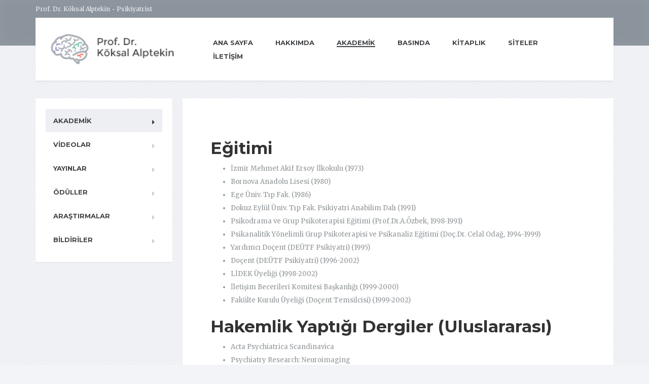

--- FILE ---
content_type: text/html; charset=utf-8
request_url: https://koksalalptekin.com/akademik
body_size: 5723
content:


<!DOCTYPE html>

<html lang="tr">

<head>
    <!-- Global site tag (gtag.js) - Google Analytics -->
    <script async src="https://www.googletagmanager.com/gtag/js?id=UA-127123900-1"></script>
    <script>
        window.dataLayer = window.dataLayer || [];
        function gtag() { dataLayer.push(arguments); }
        gtag('js', new Date());

        gtag('config', 'UA-127123900-1');
    </script>

    <meta charset="utf-8" /><meta http-equiv="X-UA-Compatible" content="IE=edge" /><meta name="viewport" content="width=device-width, initial-scale=1" />

    <!-- SEO -->
    <meta name="author" content="Koksal Alptekin" /><meta name="description" content="Prof. Dr. Köksal Alptekin resmi internet sitesidir" /><meta name="keywords" content="koksal, köksal, alptekin, psikiyatri, psikiyatrist, profesor, prof, izmir, deu, dokuz eylül" /><link rel="shortcut icon" href="assets/images/favicon.png" type="image/x-icon" />

    <!-- Main CSS -->
    <link href="assets/css/style.css" rel="stylesheet" />

    <!-- RTL : Enable RTL Style -->
    <!-- <link href="assets/css/rtl.css" rel="stylesheet" /> -->

    <!-- Theme CSS -->
    <!-- <link href="assets/css/themes/purple.css" rel="stylesheet" /> -->

    <!-- Modernizr -->
    <script src="assets/js/modernizr.js"></script>


    
    <!-- Page Title -->
    <title>Köksal Alptekin - Akademik</title>
<title>

</title></head>
<body>
    <form method="post" action="./akademik" id="form1">
<div class="aspNetHidden">
<input type="hidden" name="__VIEWSTATE" id="__VIEWSTATE" value="/wEPDwUJNDMyNDU0NjAzZGRX68zcbKKWmSkHuwQwlmmG578f3aQbEq0GXfJGUx0WKQ==" />
</div>

<div class="aspNetHidden">

	<input type="hidden" name="__VIEWSTATEGENERATOR" id="__VIEWSTATEGENERATOR" value="53E76FEE" />
</div>
        <!-- ============================
      TOP BAR
     ============================ -->

        <div class="top">
            <div class="top__background"></div>
            <div class="container">
                <div class="top__tagline">Prof. Dr. Köksal Alptekin - Psikiyatrist</div>
            </div>
        </div>

        <!-- ========  // END TOP BAR ======== -->

        <!-- ============================
      HEADER
     ============================ -->

        <div class="container">
            <header class="header">
                <div class="logo">
                    <a href="./AnaSayfa">
                        <img src="assets/images/logo.png" alt="Şizofreni Sitesi" srcset="assets/images/logo.png, assets/images/logo_2x.png 2x" class="img-responsive" width="300" height="104">
                    </a>
                </div>
                <a href="javascript:void(0);" class="navbar-toggle" onclick="fnShowMenu()"><span class="navbar-toggle__text">MENÜ</span> <span class="navbar-toggle__icon-bar"><span class="icon-bar"></span><span class="icon-bar"></span><span class="icon-bar"></span></span>
                </a>

                
    <div id="headermenuid" class="header-widgets">
        <div class="widget_nav_menu">
            <ul id="menu-main-menu" class="menu">
                <li class="menu-item"><a href="AnaSayfa">ANA SAYFA</a></li>
                <li class="menu-item"><a href="hakkimda">HAKKIMDA</a></li>
                <li class="menu-item current-menu-item current_page_item"><a href="akademik">AKADEMİK</a></li>
                <li class="menu-item"><a href="basinda">BASINDA</a></li>
                <li class="menu-item"><a href="kitaplik">KİTAPLIK</a></li>
                <li class="menu-item"><a href="">SİTELER</a>
                    <ul class="sub-menu">
                        <li class="menu-item"><a href="http://www.koksalalptekin.video/" target="_blank">VİDEOLAR</a></li>
                        <li class="menu-item"><a href="http://www.sizofrenisitesi.com/" target="_blank">ŞİZOFRENİ</a></li>
                    </ul>
                </li>
                <li class="menu-item"><a href="iletisim">İLETİŞİM</a></li>
            </ul>
        </div>
    </div>


            </header>
        </div>

        <!-- ========  // END HEADER ======== -->

        <!-- ============================
      CONTAINER
     ============================ -->



        
    <div class="container">


        <div class="row">
            <div class="col-xs-12  col-md-3">

                <!-- ============================
                  SIDEBAR
                 ============================ -->

                <div class="sidebar">
                    <nav id="main-navigation" class="main-navigation__container">
                        <ul id="menu-side-menu" class="main-navigation">
                            <li class="menu-item current-menu-item current_page_item"><a href="akademik">AKADEMİK</a></li>
                            <li class="menu-item"><a href="videolar">VİDEOLAR</a></li>
                            <li class="menu-item"><a href="yayinlar">YAYINLAR</a></li>
                            <li class="menu-item"><a href="oduller">ÖDÜLLER</a></li>
                            <li class="menu-item"><a href="arastirmalar">ARAŞTIRMALAR</a></li>
                            <li class="menu-item"><a href="bildiriler">BİLDİRİLER</a></li>
                        </ul>
                    </nav>
                </div>

                <!-- ========  // END SIDEBAR ======== -->

            </div>
            <div class="col-xs-12  col-md-9" role="main">

                <!-- ============================
                  CONTENT
                 ============================ -->

                <div class="content-container">
                    <article>
                        <div class="panel-grid row">
                            <div class="col-xs-12  col-md-12">
                                <div class="panel-grid row m-b-0">
                                    <div class="col-md-12 panel-grid-cell">
                                        <div class="textwidget">
                                            <h1>Eğitimi</h1>
                                            <ul>
                                                <li>İzmir Mehmet Akif Ersoy İlkokulu (1973)</li>
                                                <li>Bornova Anadolu Lisesi (1980)</li>
                                                <li>Ege Üniv. Tıp Fak. (1986)</li>
                                                <li>Dokuz Eylül Üniv. Tıp Fak. Psikiyatri Anabilim Dalı (1991)</li>
                                                <li>Psikodrama ve Grup Psikoterapisi Eğitimi (Prof.Dr.A.Özbek, 1998-1991)</li>
                                                <li>Psikanalitik Yönelimli Grup Psikoterapisi ve Psikanaliz Eğitimi (Doç.Dr. Celal Odağ,
                                            1994-1999)</li>
                                                <li>Yardımcı Doçent (DEÜTF Psikiyatri) (1995)</li>
                                                <li>Doçent (DEÜTF Psikiyatri) (1996-2002)</li>
                                                <li>LİDEK Üyeliği (1998-2002)</li>
                                                <li>İletişim Becerileri Komitesi Başkanlığı (1999-2000)</li>
                                                <li>Fakülte Kurulu Üyeliği (Doçent Temsilcisi) (1999-2002)</li>
                                            </ul>
                                            <h1>Hakemlik Yaptığı Dergiler (Uluslararası)</h1>
                                            <ul>
                                                <li>Acta Psychiatrica Scandinavica</li>
                                                <li>Psychiatry Research: Neuroimaging</li>
                                                <li>Progress in Neuropsychopharmacology and Biological Psychiatry</li>
                                                <li>Social Psychiatry and Psychiatric Epidemiology</li>
                                                <li>Clinical Neuropharmacology</li>
                                                <li>Psychiatry Research</li>
                                                <li>Psychopharmacology</li>
                                            </ul>
                                            <h1>Hakemlik Yaptığı Dergiler (Ulusal)</h1>
                                            <ul>
                                                <li>Türk Psikiyatri Dergisi</li>
                                                <li>Şizofreni Dizisi</li>
                                                <li>Psikiyatri Dünyası</li>
                                                <li>Türkiye Klinikleri Tıp Bilimleri Dergisi</li>
                                                <li>Klinik Psikiyatri Dergisi</li>
                                                <li>Türkiye Klinikleri Medical Research</li>
                                                <li>Bağımlılık Dergisi</li>
                                                <li>Şizofreni Bülteni (Editor)</li>
                                                <li>Türkiye Klinikleri Psikiyatri Dergisi</li>
                                                <li>Demans Dergisi</li>
                                                <li>Psikofarmakoloji Bülteni</li>
                                                <li>İnönü Üniversitesi Tıp Fakültesi Dergisi</li>
                                                <li>Türkiyede Psikiyatri Dergisi</li>
                                                <li>Anadolu Psikiyatri Dergisi</li>
                                            </ul>
                                            <h1>2009 - 2011 Yılı Uluslararası Toplantı Konuşmaları</h1>
                                            <ul>
                                                <li>Genes environment interaction in schizophrenia: TURKSCH Study" Cambridge-Luton Conference 2011. 8-10 September Cambridge</li>
                                                <li>An Epidemiological genes-environment interactions study in psychosis. Psychiatria 2011 Medforum. Wisla-Poland</li>
                                                <li>Data From large scale studies of treatment of patients with cronic schizophrenia.  10th World Congress of Biological Psychiatry. Prague 2011</li>
                                                <li>Barriers to achieve remission and recovery in schizophrenia. GAMIAN- Europa Regional Seminar. Budapest 2011</li>
                                                <li>Can we learn anything from the approach to adherence problems in somatic disoreders of relevance to patients with schizophrenia?  Janssen Meeting  Do we need to widen our options in taking adherence problems in patients with schizophrenia  Brussels 2011</li>
                                                <li>Heres S., Azorin JM. The ADHED survey- results from across EMEA region. ADHES Educational Meeting. Düsseldorf 2010</li>
                                                <li>Physial Health Problems in mentally ill people: What can we do to improve morbidity and mortality rate? GAMIAN- Europa 12th Annual Educational Convention. Malta 2009</li>
                                                <li>What did results of meta-analytic and follow-up studies tell us? Can we treat schizophrenia successfully?Cambiridge / luton International Confrence on Mental Health. London 2009</li>
                                                <li>Improving cardiovascular health ın the mentally ill. Psychological barriers and the question of motivation. World Psychiatric Asssociation International Congress. Florence 2009. Abstract Book: 51</li>
                                                <li>The reality of taking antipsychotic medication. 17th. European Congress of Psychiatry. Lisbon 2009</li>
                                            </ul>
                                            <h1>Klinik İlaç Araştırmaları Eğitimi</h1>
                                            <ul>
                                                <li>PIelearning (Medidata University) 2010</li>
                                                <li>Clinical research Skills Workshop for Investigators (2002)</li>
                                                <li>Klinik Arşatırmlara ve İyi Klinik uygulamalar (2001)</li>
                                                <li>The Teoretical and Applied training Course Clinical Drug Research</li>
                                                <li>Formation for the Investigator (1998)</li>
                                                <li>Phase II Clinical Tries (2003)</li>
                                            </ul>
                                            <h1>Kitaplar, Ders Notları, Kitap Bölümleri</h1>
                                            <ul>
                                                <li>Yaygın anksiyete bozukluğu. Köroğlu E (Ed) : Anksiyete Monografları Serisi 4. Hekimler Yayın Birliği. Ankara 1995. 149-188</li>
                                                <li>Şizofreni Bülteni</li>
                                                <li>"Şizofreni Özel Sayısı". (Editör): Türkiye klinikleri (Psikiyatri) Dergisi 205</li>
                                                <li>Tedaviye Dirençli Şizofreni. Şizofreni Tedavi Kılavuzu, Türkiye Psikiyatri Derneği Yayınları 2005</li>
                                                <li>Şizofreni Tedavi Kılavuzu. (editör) Türkiye Psikiyatri Derneği Yayınları 2005</li>
                                                <li>Şizofreni: Güncel tanı tedavi kitabı. (Çeviri Editörü) Nasrallah HA, Smeltzer DJ. 2005</li>
                                                <li>Şizofrenide Depresyon ve Tedavisi. Neden Nasıl Şizofreni. Candansayar S  (editör). PEDAY Ankara. 2005: 109-119</li>
                                                <li>Brain Imaging Studies in Obsessive Compulsive Disorder. Advances in Psychology Research Vol.43. 2006. Nova Science Publishers</li>
                                                <li>Gabard's treatments of Psychiatric Disorders. (Çeviri ediyörü) Veri Yayıncılık</li>
                                                <li>Ruhsal Hastalıklara Yönelik Tutumlar ve Damgalama</li>
                                                <li>Şizofreni ve Diğer Psikotik Bozukluklar. (editör) TPD Yayınları</li>
                                            </ul>
                                        </div>
                                    </div>
                                    <!-- // end .col-md-6 -->
                                </div>
                                <!-- // end .row -->

                            </div>
                        </div>
                    </article>
                </div>
                <!-- // end .content-container -->

                <!-- ========  // END CONTENT ======== -->

            </div>

            <!-- // end div[role=main] -->

        </div>
        <!-- // end .row -->
    </div>


        <!-- // end .container -->

        <div class="footer-gradient"></div>
        <footer class="footer">
            <div class="footer-bottom">
                <div class="container">
                    <div class="footer-bottom__left">
                        <img src="assets/images/logo_bw.png" alt="Şizofreni Sitesi Köksal Alptekin">
                    </div>
                    <div class="footer-bottom__right">
                        <p>
                            PROF. DR. KÖKSAL ALPTEKİN ©
                            <script type="text/javascript">
                                var today = new Date()
                                var year = today.getFullYear()
                                document.write(year)
                            </script>
                            - Tüm hakları saklıdır.
                        </p>
                    </div>
                </div>
            </div>
        </footer>

        <!-- ========== Javascripts ========= -->

        <!-- Jquery -->
        <script type="text/javascript" src="assets/js/jquery.min.js"></script>

        <!-- Bootstrap JS -->
        <script type="text/javascript" src="assets/js/bootstrap.min.js"></script>

        <!-- Picture Fill -->
        <script type="text/javascript" src="assets/js/picturefill.min.js"></script>

        <!-- Main JS -->
        <script type="text/javascript" src="assets/js/main.js"></script>
    </form>
</body>
</html>


--- FILE ---
content_type: application/javascript
request_url: https://koksalalptekin.com/assets/js/main.js
body_size: 767
content:
(function($) {
    "use strict";

    // Debounce from (underscore JS)
    var debounce = function(func, wait, immediate) {
        var timeout;
        return function() {
            var context = this,
                args = arguments;
            var later = function() {
                timeout = null;
                if (!immediate) func.apply(context, args);
            };
            var callNow = immediate && !timeout;
            clearTimeout(timeout);
            timeout = setTimeout(later, wait);
            if (callNow) func.apply(context, args);
        };
    };

    /**
     * remove the attributes and classes from collapsible navbar when the window is resized
     */

    $(window).on('resize', debounce(function() {
		document.getElementById("headermenuid").style.display = "block";
        if (Modernizr.mq('(min-width: 992px)')) {
            $('#mentalpress-navbar-collapse')
                .removeAttr('style')
                .removeClass('in');
        }
    }, 500));

    /**
     * Maps
     */

    $('.js-where-we-are').each(function() {
        new SimpleMap($(this), {
            latLng: $(this).data('latlng'),
            markers: $(this).data('markers'),
            zoom: $(this).data('zoom'),
            type: $(this).data('type'),
            styles: $(this).data('style'),
        }).renderMap();
    });

    /**
     * Image Popup
     */

    $('.lightbox').each(function() {
        $(this).magnificPopup({
            delegate: 'a',
            type: 'image',
            gallery: {
                enabled: true
            },
            zoom: {
                enabled: true
            }
        });
    });

    /**
     * Footer widgets fix
     */

    $('[class*="col-md-%d"]').removeClass('col-md-%d').addClass('col-md-3');

    /**
     * Tooltips from BS
     */

    $('[data-toggle="tooltip"]').tooltip();

})(jQuery);
/* End Strict */

function fnShowMenu(){
    var x = document.getElementById("headermenuid");
    if (x.style.display === "block") {
        x.style.display = "none";
    } else {
        x.style.display = "block";
    }
}

function goToByScroll(id) {
    $('html,body').animate({ scrollTop: $("#" + id).offset().top }, 'slow');
}